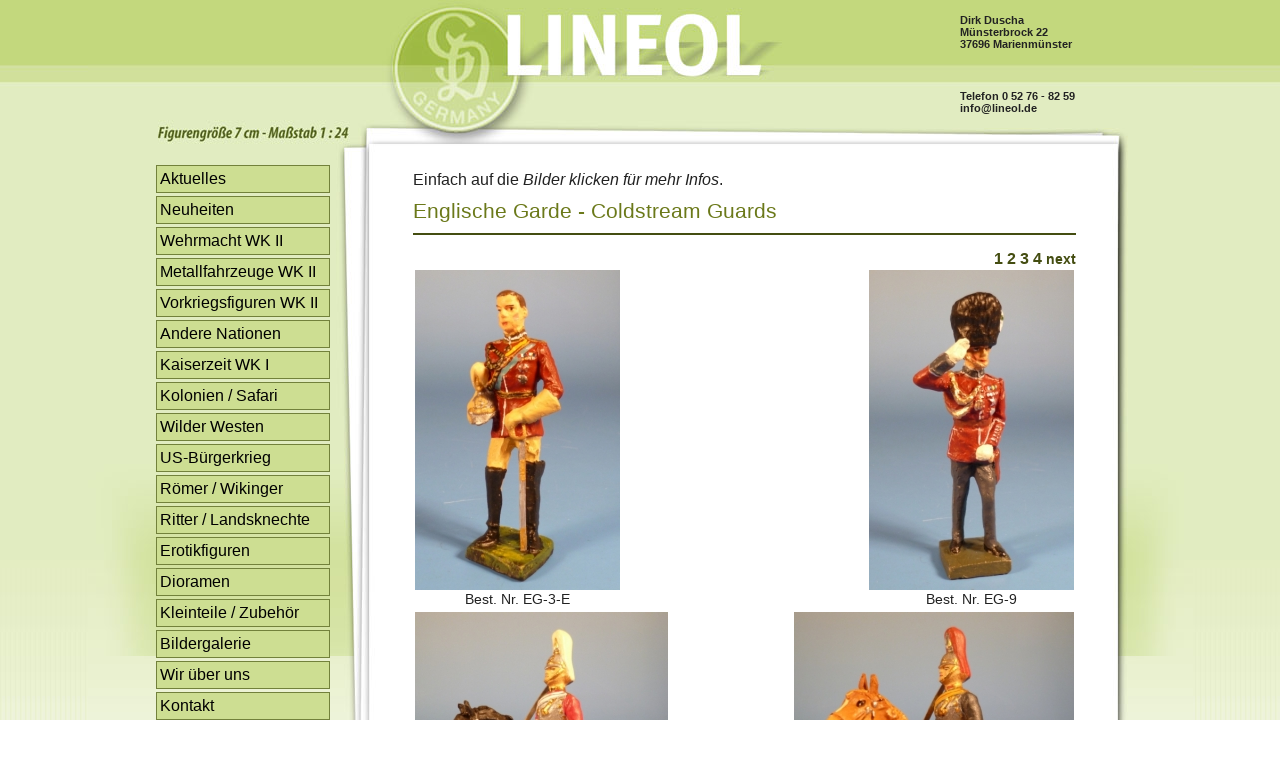

--- FILE ---
content_type: text/html
request_url: https://www.lineol.de/amtool/bg_main.php?mode=preview&kat_select=47&startfrom=1&group_select=5
body_size: 3186
content:

<html>
<head>
<!--<meta http-equiv="Content-Type" content="text/html; charset=utf-8" />-->
<meta http-equiv="Content-Type" content="text/html; charset=iso-8859-1" />
<title>Willkommen bei Lineol Deutschland</title>
<meta name="keywords" content="" />
<meta name="description" content="" />
<meta name="robots" content="index, follow" />
<meta name="language" content="deutsch" />
<meta name="publisher" content="Annen-Media - webdesign & Internet & Werbung" />
<meta name="company" content="Lineol Deutschland" />
<meta name="page-topic" content="Handel" />
<meta name="reply-to" content="info@lineol.de" />
<meta name="distribution" content="global" />
<meta name="revisit-after" content="14 days" />

  <!--
    Eine Website von
    
    Annen-Media.de
    Drucksachen ? Internetseiten / Hosting ? Werbung - Computer
    
    Hubertus H?e.k.
    Bredenweg 29
    33034 Brakel
    
    Telefon: 05272 390360
    E-Mail:   info ( at ) annen-media (dot) de
  -->
  
<script type="text/javascript" src="../menu/js/slide-out-menu-new.js"></script>  
  
<style type="text/css">
<!--
body {
	background-color: #FFF;
	background-image: url(../Bilder/lineol2011_01.jpg);
	background-repeat: repeat-x;
	margin-left: 0px;
	margin-top: 0px;
	margin-right: 0px;
	margin-bottom: 0px;
}
-->
</style>

<link href="../lineol.css" rel="stylesheet" type="text/css" />
<link href="../menu/css/slide-out-menu-new.css" rel="stylesheet" type="text/css" />
</head>
<body class='body' text='#222222' link='#666666' alink='#666666' vlink='#666666' >


<table width="100%" height="100%" border="0" cellspacing="0" cellpadding="0">
  <tr>
    <td align="center" valign="top" >
    <a name="oben"></a>
    <table width="99%" height="100%" border="0" cellspacing="0" cellpadding="0" style="background-position: top; background-repeat: no-repeat; background-image: url(../Bilder/hg.jpg);">
      <tr>
        <td  >
        <table width="970" height="100%" border="0" align="center" cellpadding="0" cellspacing="0">
          <tr>
            <td height="144" valign="top"><table width="975" border="0" cellspacing="0" cellpadding="0">
              <tr>
                <td width="783" height="144" align="right" valign="top">
                <a href="../index.php"><img src="../Bilder/lineol2011_02.jpg" alt="Lineol Deutschland" width="778" height="144" border="0" /></a></td>
                <td valign="top" style="background-repeat: repeat; background-image: url(../Bilder/lineol2011_03.jpg);"><table width="100%" border="0" cellspacing="0" cellpadding="0">
                  <tr>
                    <td width="12%" height="64" class="text">&nbsp;</td>
                    <td width="88%" class="text"><span class="head_text">Dirk Duscha</span><span class="head_text"><br />
                      M&uuml;nsterbrock 22<br />
37696 Marienm&uuml;nster</span></td>
                  </tr>
                  <tr>
                    <td height="26">&nbsp;</td>
                    <td>&nbsp;</td>
                  </tr>
                  <tr>
                    <td class="text">&nbsp;</td>
                    <td class="text"><span class="head_text">Telefon  0 52 76 - 82 59<br />
                      info@lineol.de
                    </span></td>
                  </tr>
                </table></td>
              </tr>
            </table></td>
          </tr>
          <tr>
            <td height="100%"><table width="100%" height="100%" border="0" cellspacing="0" cellpadding="0">
              <tr>
                <td width="212" height="100%" valign="top" ><table width="200" border="0" cellspacing="0" cellpadding="0">
                  <tr>
                    <td>&nbsp;</td>
                  </tr>
                  <tr>
                    <td>
                     <!--- START MENU HTML -->
		<div id="dhtmlgoodies_menu" style="visibility: hidden;">
		<ul>
       	 	<li><a href="aktuelles.php" style="font-weight: normal">Aktuelles</a></li>
			<li><a href="neuheiten.php" style="font-weight: normal">Neuheiten</a></li>
			<li><a href="wehrmacht.php" style="font-weight: normal">Wehrmacht WK II</a></li>
			<li><a href="metallfahrzeuge.php" style="font-weight: normal">Metallfahrzeuge WK II</a></li>
			<li><a href="vorkriegsfiguren.php" style="font-weight: normal">Vorkriegsfiguren WK II</a></li>
			<li><a href="andere_nationen.php" style="font-weight: normal">Andere Nationen</a></li>
            <li><a href="kaiserzeit.php" style="font-weight: normal">Kaiserzeit WK I</a></li>
            <li><a href="kolonien_safari.php" style="font-weight: normal">Kolonien / Safari</a></li>
            <li><a href="wilder_westen.php" style="font-weight: normal">Wilder Westen</a></li>
            <li><a href="us-buergerkrieg.php" style="font-weight: normal">US-B&uuml;rgerkrieg</a></li>
            <li><a href="roemer_wikinger.php" style="font-weight: normal">R&ouml;mer / Wikinger</a></li>
            <li><a href="ritter_landsknechte.php" style="font-weight: normal">Ritter / Landsknechte</a></li>
                        <li><a href="erotik_figuren.php" style="font-weight: normal">Erotikfiguren</a></li>
<li><a href="dioramen.php" style="font-weight: normal">Dioramen</a></li>
<li><a href="kleinteile_zubehoer.php" style="font-weight: normal">Kleinteile / Zubeh&ouml;r</a></li>
            <li><a href="bildergalerie.php" style="font-weight: normal">Bildergalerie</a></li>
            <li><a href="../html/wir.htm" style="font-weight: normal">Wir &uuml;ber uns</a></li>
            <li><a href="../html/kontakt.php" style="font-weight: normal">Kontakt</a></li>
		</ul>
		</div>
		<!-- END MENU HTML-->
                    
                    
                    </td>
                  </tr>
                </table>
                 
                </td>
                <td valign="top" ><table align="center" border="0" cellpadding="5" cellspacing="0" width="100%">
							<tbody>
								<tr>
									<td colspan="3" height="22"></td>
							    </tr>
								<tr>
								  <td>&nbsp;</td>
								  <td valign="top">Einfach auf die <em>Bilder klicken f&uuml;r <em>mehr Infos</em></em>.</td>
								  <td  valign="top">&nbsp;</td>
							  </tr>
								<tr>
									<td width="33"><img src="../Bilder/space.gif" width="32" height="32" /></td>
									<td valign="top">
<!-- lytebox -->
<!--<link rel="stylesheet" href="./lytebox/lytebox.css" type="text/css" media="screen" />-->
<script type="text/javascript" language="javascript" src="./lytebox/lytebox.js"></script>
<link rel="stylesheet" href="./lytebox/lytebox.css" type="text/css" media="screen" />
<!--  iframe 
<link rel="stylesheet" href="./amtool/lytebox/lytebox.css" type="text/css" media="screen" />
-->
<!-- end 20070814 -->

<!-- <LINK href='./style/style.css' rel=stylesheet type=text/css> -->

<script language="JavaScript" src=".//script/all.js" type="text/javascript">
<!--
logo = new Image();
logo.src = "./bg_images/logo.gif";

spacer = new Image(); 
spacer.src = "./bg_images/space.gif";
-->
</script>
	<script language="JavaScript" src=".//script/mouseover.js" type="text/javascript"></script>
	
<!-- end head.tpl -->
<!-- start gal_preview.inc -->
<div id="Layer2" class="Layer2">
	<table width="100%" height="100%" border="0" cellpadding="0" cellspacing="0">
		<tr>
			<td >
				<div class="headline" id="headline">Englische Garde - Coldstream Guards</div>
			</td>
		</tr>
		<tr>
			<td class="text">
				<span class="gal_katimg" id="gal_katimg"></span>
				<span class="gal_kattext" id="gal_kattext"></span>
				</td>
		</tr>
		
		
		<tr>
			<td align="right" valign="top"><div class="sitelinks"><span><a href='#' class='aktive'>1</a> <a href='./bg_main.php?mode=preview&kat_select=47&startfrom=2&group_select=5&orderby='>2</a> <a href='./bg_main.php?mode=preview&kat_select=47&startfrom=3&group_select=5&orderby='>3</a> <a href='./bg_main.php?mode=preview&kat_select=47&startfrom=4&group_select=5&orderby='>4</a> </span><a href='./bg_main.php?mode=preview&kat_select=47&startfrom=2&group_select=5&orderby='><span class='next' id='next'><span>next</span></span></a></div></td>
		</tr>
		<tr>
			<td align="center" >
				<!-- start all_gal_images.tpl -->
<div class="Layer2">
<table width="100%" border="0" cellpadding="2" cellspacing="0">
	<tr>
		<td align="left" valign="top" width="50%"><table border='0' cellpadding='0' cellspacing='0' class='inner_imagetable ' >
<tr>
<td align='center'><a href='http://www.lineol.de/amtool/bg_images/gal_w/1349443653_965.jpg' rel='lytebox[galerie]' title='Best. Nr. EG-3-E' ><img src='./bg_images/gal_w/1349443653_965_k.jpg' alt='Englischer König Eduard VIII' title='Englischer König Eduard VIII' id='1619' ></a>
<div class="text">Best. Nr. EG-3-E</div>
</td>
</tr>
</table>
</td>
		<td align="right" valign="top"><table border='0' cellpadding='0' cellspacing='0' class='inner_imagetable ' >
<tr>
<td align='center'><a href='http://www.lineol.de/amtool/bg_images/gal_w/1349443652_131.jpg' rel='lytebox[galerie]' title='Best. Nr. EG-9' ><img src='./bg_images/gal_w/1349443652_131_k.jpg' alt='Englischer König Georg VI' title='Englischer König Georg VI' id='1618' ></a>
<div class="text">Best. Nr. EG-9</div>
</td>
</tr>
</table>
</td>
	</tr>	
	<tr>
		<td align="left" valign="top" width="50%"><table border='0' cellpadding='0' cellspacing='0' class='inner_imagetable ' >
<tr>
<td align='center'><a href='http://www.lineol.de/amtool/bg_images/gal_w/1349443652_879.jpg' rel='lytebox[galerie]' title='Best. Nr. EG-21-L' ><img src='./bg_images/gal_w/1349443652_879_k.jpg' alt='Life Guard Kürassier mit Degen zu Pferd' title='Life Guard Kürassier mit Degen zu Pferd' id='1617' ></a>
<div class="text">Best. Nr. EG-21-L</div>
</td>
</tr>
</table>
</td>
		<td align="right" valign="top"><table border='0' cellpadding='0' cellspacing='0' class='inner_imagetable ' >
<tr>
<td align='center'><a href='http://www.lineol.de/amtool/bg_images/gal_w/1349443652_570.jpg' rel='lytebox[galerie]' title='Best. Nr. EG-21-H' ><img src='./bg_images/gal_w/1349443652_570_k.jpg' alt='Horse Guard Kürassier mit Degen zu Pferd' title='Horse Guard Kürassier mit Degen zu Pferd' id='1616' ></a>
<div class="text">Best. Nr. EG-21-H</div>
</td>
</tr>
</table>
</td>
	</tr>	
	<tr>
		<td align="left" valign="top" width="50%"><table border='0' cellpadding='0' cellspacing='0' class='inner_imagetable ' >
<tr>
<td align='center'><a href='http://www.lineol.de/amtool/bg_images/gal_w/1349443620_973.jpg' rel='lytebox[galerie]' title='Best. Nr. EG-21-2-L' ><img src='./bg_images/gal_w/1349443620_973_k.jpg' alt='Life Guard Kürassier mit Fahne zu Pferd' title='Life Guard Kürassier mit Fahne zu Pferd' id='1615' ></a>
<div class="text">Best. Nr. EG-21-2-L</div>
</td>
</tr>
</table>
</td>
		<td align="right" valign="top"><table border='0' cellpadding='0' cellspacing='0' class='inner_imagetable ' >
<tr>
<td align='center'><a href='http://www.lineol.de/amtool/bg_images/gal_w/1349443620_392.jpg' rel='lytebox[galerie]' title='Best. Nr. EG-21-2-H' ><img src='./bg_images/gal_w/1349443620_392_k.jpg' alt='Horse Guard Kürassier mit Fahne zu Pferd' title='Horse Guard Kürassier mit Fahne zu Pferd' id='1614' ></a>
<div class="text">Best. Nr. EG-21-2-H</div>
</td>
</tr>
</table>
</td>
	</tr>	
	<tr>
		<td align="left" valign="top" width="50%"><table border='0' cellpadding='0' cellspacing='0' class='inner_imagetable ' >
<tr>
<td align='center'><a href='http://www.lineol.de/amtool/bg_images/gal_w/1349443620_641.jpg' rel='lytebox[galerie]' title='Best. Nr. EG-62-1-L' ><img src='./bg_images/gal_w/1349443620_641_k.jpg' alt='Life Guard Kürassier mit Degen' title='Life Guard Kürassier mit Degen' id='1613' ></a>
<div class="text">Best. Nr. EG-62-1-L</div>
</td>
</tr>
</table>
</td>
		<td align="right" valign="top"><table border='0' cellpadding='0' cellspacing='0' class='inner_imagetable ' >
<tr>
<td align='center'><a href='http://www.lineol.de/amtool/bg_images/gal_w/1349443619_966.jpg' rel='lytebox[galerie]' title='Best. Nr. EG-62-1-H' ><img src='./bg_images/gal_w/1349443619_966_k.jpg' alt='Horse Guard Kürassier mit Degen' title='Horse Guard Kürassier mit Degen' id='1612' ></a>
<div class="text">Best. Nr. EG-62-1-H</div>
</td>
</tr>
</table>
</td>
	</tr>	
	<tr>
		<td align="left" valign="top" width="50%"><table border='0' cellpadding='0' cellspacing='0' class='inner_imagetable ' >
<tr>
<td align='center'><a href='http://www.lineol.de/amtool/bg_images/gal_w/1349443561_367.jpg' rel='lytebox[galerie]' title='Best. Nr. EG-21-N' ><img src='./bg_images/gal_w/1349443561_367_k.jpg' alt='Englische Garde, Offizier zu Pferd' title='Englische Garde, Offizier zu Pferd' id='1611' ></a>
<div class="text">Best. Nr. EG-21-N</div>
</td>
</tr>
</table>
</td>
		<td align="right" valign="top"><table border='0' cellpadding='0' cellspacing='0' class='inner_imagetable ' >
<tr>
<td align='center'><a href='http://www.lineol.de/amtool/bg_images/gal_w/1349443561_767.jpg' rel='lytebox[galerie]' title='Best. Nr. EG-37-N' ><img src='./bg_images/gal_w/1349443561_767_k.jpg' alt='Englische Garde, Offizier mit Degen marschierend ' title='Englische Garde, Offizier mit Degen marschierend ' id='1610' ></a>
<div class="text">Best. Nr. EG-37-N</div>
</td>
</tr>
</table>
</td>
	</tr>	
</table>
</div>
<!-- end all_gal_images.tpl -->
			</td>
		</tr>
		<tr>
			<td align="right" valign="top"><div class="sitelinks"><span><a href='#' class='aktive'>1</a> <a href='./bg_main.php?mode=preview&kat_select=47&startfrom=2&group_select=5&orderby='>2</a> <a href='./bg_main.php?mode=preview&kat_select=47&startfrom=3&group_select=5&orderby='>3</a> <a href='./bg_main.php?mode=preview&kat_select=47&startfrom=4&group_select=5&orderby='>4</a> </span><a href='./bg_main.php?mode=preview&kat_select=47&startfrom=2&group_select=5&orderby='><span class='next' id='next'><span>next</span></span></a></div></td>
		</tr>
		<tr>
			<td align="center" height="20"><a href='bg_main.php?mode=gal_kat_nav&&group_select=5' class='sublink'>&Uuml;bersicht</a>&nbsp;</td>
		</tr>
	</table>
</div>


<!-- end gal_preview.inc -->
<!-- start footer.tpl -->
<!--
<table width="100%" height="100%" border="0" cellpadding="2" cellspacing="0">
	<tr>
		<td width="113" height="30">&nbsp;</td>
		<td valign="bottom">
			<p><A href="javascript:history.back()">zur&uuml;ck</A>&nbsp;|&nbsp;<A href="#oben">oben</A>&nbsp;|&nbsp;<A href="mailto:info@haus-gartenservice.de?subject=mail von der Haus-Gartenhilfe.de Webseite" target="_blank">e-mail</A>&nbsp;|&nbsp;<A href="http://www.lineol.de" target="_parent">home</A>&nbsp;|&nbsp;<A href="javascript:window.print()">druck</A></p>
		</td>
	</tr>
</table>-->
			
		<!-- WICHTIG 
Diese Ausgabe MUSS ausserhalb von scrollbaren (overlay) bereichen liegen --><span class='overtextspan' id="div_1619" style="position:absolute;top:-400px;left:-700px;z-index:99;">
<table border='0'  cellspacing='0' cellpadding='0' class='overtext' >
<tr>
	<td>
Englischer König Eduard VIII
	</td>
</tr>
</table>
</span>
<span class='overtextspan' id="div_1618" style="position:absolute;top:-400px;left:-700px;z-index:99;">
<table border='0'  cellspacing='0' cellpadding='0' class='overtext' >
<tr>
	<td>
Englischer König Georg VI
	</td>
</tr>
</table>
</span>
<span class='overtextspan' id="div_1617" style="position:absolute;top:-400px;left:-700px;z-index:99;">
<table border='0'  cellspacing='0' cellpadding='0' class='overtext' >
<tr>
	<td>
Life Guard Kürassier mit Degen zu Pferd
	</td>
</tr>
</table>
</span>
<span class='overtextspan' id="div_1616" style="position:absolute;top:-400px;left:-700px;z-index:99;">
<table border='0'  cellspacing='0' cellpadding='0' class='overtext' >
<tr>
	<td>
Horse Guard Kürassier mit Degen zu Pferd
	</td>
</tr>
</table>
</span>
<span class='overtextspan' id="div_1615" style="position:absolute;top:-400px;left:-700px;z-index:99;">
<table border='0'  cellspacing='0' cellpadding='0' class='overtext' >
<tr>
	<td>
Life Guard Kürassier mit Fahne zu Pferd
	</td>
</tr>
</table>
</span>
<span class='overtextspan' id="div_1614" style="position:absolute;top:-400px;left:-700px;z-index:99;">
<table border='0'  cellspacing='0' cellpadding='0' class='overtext' >
<tr>
	<td>
Horse Guard Kürassier mit Fahne zu Pferd
	</td>
</tr>
</table>
</span>
<span class='overtextspan' id="div_1613" style="position:absolute;top:-400px;left:-700px;z-index:99;">
<table border='0'  cellspacing='0' cellpadding='0' class='overtext' >
<tr>
	<td>
Life Guard Kürassier mit Degen
	</td>
</tr>
</table>
</span>
<span class='overtextspan' id="div_1612" style="position:absolute;top:-400px;left:-700px;z-index:99;">
<table border='0'  cellspacing='0' cellpadding='0' class='overtext' >
<tr>
	<td>
Horse Guard Kürassier mit Degen
	</td>
</tr>
</table>
</span>
<span class='overtextspan' id="div_1611" style="position:absolute;top:-400px;left:-700px;z-index:99;">
<table border='0'  cellspacing='0' cellpadding='0' class='overtext' >
<tr>
	<td>
Englische Garde, Offizier zu Pferd
	</td>
</tr>
</table>
</span>
<span class='overtextspan' id="div_1610" style="position:absolute;top:-400px;left:-700px;z-index:99;">
<table border='0'  cellspacing='0' cellpadding='0' class='overtext' >
<tr>
	<td>
Englische Garde, Offizier mit Degen marschierend 
	</td>
</tr>
</table>
</span>
<!-- WICHTIG 
Diese Ausgabe MUSS ausserhalb von scrollbaren (overlay) bereichen liegen -->
		
</body>
</html>
<!-- end footer.tpl --></td>
									<td  valign="top" width="37"><img src="../Bilder/space.gif" width="32" height="32" /></td>
							    </tr>
								<tr>
									<td  height="20"></td>
									<td height="20"  valign="top"></td>
									<td  valign="top" height="20"></td>
							    </tr>
						    </tbody>
						  </table>
					  </td>
              </tr>
            </table></td>
          </tr>
          <tr>
            <td valign="bottom"><table width="100%" border="0" cellspacing="0" cellpadding="0">
              <tr>
                <td width="100%" height="50" valign="top" style="background-repeat: no-repeat; background-image: url(../Bilder/footer.png);"><table width="100%" border="0" cellspacing="0" cellpadding="0">
                  <tr>
                    <td width="22%"><table width="100%" border="0" cellspacing="0" cellpadding="0">
                      <tr>
                        <td width="15%">&nbsp;</td>
                        <td width="85%" height="10"><a href="http://www.annen-media.de" target="_blank" class="sublink_am" style="font-weight: normal">&copy; annen-media.de</a></td>
                        </tr>
                      </table></td>
                    <td width="78%"><table width="593" cellpadding="0" cellspacing="0">
                      <TR>
                        <TD width="70" vAlign="top"></TD>
                        </TR>
                      <TR>
                        <TD height="10">&nbsp;</TD>
                        <TD><div align="left"><A href="javascript:history.back()" class="sublink" style="font-weight: normal">zur&uuml;ck</A>&nbsp;|&nbsp;<A href="#oben" class="sublink" style="font-weight: normal">oben</A>&nbsp;|&nbsp;<A href="../html/impressum.htm" class="sublink" style="font-weight: normal">impressum</A>&nbsp;|&nbsp;<A href="../html/datenschutz.htm" class="sublink" style="font-weight: normal">datenschutz</A>&nbsp;|&nbsp;<A href="../index.php" class="sublink" style="font-weight: normal">home</A>&nbsp;|&nbsp;</div></TD>
                        </TR>
                      </table></td>
                    </tr>
                  </table></td>
              </tr>
            </table></td>
          </tr>
        </table></td>
      </tr>
    </table></td>
  </tr>
</table>
</body>
</html>


--- FILE ---
content_type: text/css
request_url: https://www.lineol.de/lineol.css
body_size: 339
content:
body
 {overflow:-moz-scrollbars-vertical;}

a:focus { -moz-outline: none; }

.text, a span {
	font-family: "Trebuchet MS", Arial, Helvetica, sans-serif;
	font-size: 14px;
	line-height: 18px;
}
.head_text {
	font-family: Verdana, Arial, Helvetica, sans-serif;
	font-size: 11px;
	line-height: normal;
	font-weight: bold;
}
.ueberschrift {
	font-family: Verdana, Arial, Helvetica, sans-serif;
	font-size: 14px;
	font-weight: bold;
}
a.sublink:link {
	font-family: "Lucida Sans Unicode", "Lucida Grande", sans-serif;
	font-size: 12px;
	color: #000000;
	text-decoration: none;
}
a.sublink:visited {
	font-family: "Lucida Sans Unicode", "Lucida Grande", sans-serif;
	font-size: 12px;
	color: #000000;
	text-decoration: none;
}
a.sublink:hover {
	font-family: "Lucida Sans Unicode", "Lucida Grande", sans-serif;
	font-size: 12px;
	color: #000000;
	text-decoration: none;
}
a.sublink:active {
	font-family: "Lucida Sans Unicode", "Lucida Grande", sans-serif;
	font-size: 12px;
	color: #000000;
	text-decoration: none;
}
a {
	font-family: "Trebuchet MS", Arial, Helvetica, sans-serif;
	font-size: 16px;
	color: #444D11;
	font-weight: bold;
}
a:link {
	text-decoration: none;
	font-weight: bold;
}
a:visited {
	text-decoration: none;
	color: #CD4743;
}
a:hover {
	text-decoration: none;
	color: #000;
}
a:active {
	text-decoration: none;
	color: #444D11;
	text-align: left;
}
a.sublink_am:link {
	font-family: "Lucida Sans Unicode", "Lucida Grande", sans-serif;
	font-size: 9px;
	color: #000;
	text-decoration: none;
}
a.sublink_am:visited {
	font-family: "Lucida Sans Unicode", "Lucida Grande", sans-serif;
	font-size: 9px;
	color: #000;
	text-decoration: none;
}
a.sublink_am:hover {
	font-family: "Lucida Sans Unicode", "Lucida Grande", sans-serif;
	font-size: 9px;
	color: #900;
	text-decoration: none;
}
a.sublink_am:active {
	font-family: "Lucida Sans Unicode", "Lucida Grande", sans-serif;
	font-size: 9px;
	color: #000;
	text-decoration: none;
	text-align: center;
}
a.sublink_navi:link {
	font-family: "Trebuchet MS", Arial, Helvetica, sans-serif;
	font-size: 16px;
	color: #FFF;
	text-decoration: none;
}
a.sublink_navi:visited {
	font-family: "Trebuchet MS", Arial, Helvetica, sans-serif;
	font-size: 16px;
	color: #FFF;
	text-decoration: none;
}
a.sublink_navi:hover {
	font-family: "Trebuchet MS", Arial, Helvetica, sans-serif;
	font-size: 16px;
	color: #F00;
	text-decoration: none;
}
a.sublink_navi:active {
	font-family: "Trebuchet MS", Arial, Helvetica, sans-serif;
	font-size: 16px;
	color: #900;
	text-decoration: none;
	text-align: center;
}

.titel, .headline {
	font-family: "Trebuchet MS", Arial, Helvetica, sans-serif;
	font-size: 21px;
	color: #6B791A;
}
.titel2 {
	font-family: "Trebuchet MS", Arial, Helvetica, sans-serif;
	font-size: 19px;
	color: #6B791A;
}

a.sublink_seitenzahl:link {
	font-family: "Trebuchet MS", Arial, Helvetica, sans-serif;
	font-size: 15px;
	color: #6B791A;
	letter-spacing: 2px;
}
a.sublink_seitenzahl:visited {
	font-family: "Trebuchet MS", Arial, Helvetica, sans-serif;
	font-size: 15px;
	color: #000000;
	letter-spacing: 2px;
}
a.sublink_seitenzahl:hover {
	font-family: "Trebuchet MS", Arial, Helvetica, sans-serif;
	font-size: 15px;
	color: #900;
	text-decoration: none;
	letter-spacing: 2px;
}
a.sublink_seitenzahl:active {
	font-family: "Trebuchet MS", Arial, Helvetica, sans-serif;
	font-size: 15px;
	color: #0C0;
	text-decoration: none;
	letter-spacing: 2px;
}


/* amtool */
.headline{
	border-bottom:2px solid #444D11;
	padding-bottom:10px;
	margin-bottom:15px;	
}
.subheadline{
	padding:10 0 10 0;
}

#Layer3{
padding-bottom:10px;
/*border-bottom:2px solid #444D11;*/
}
#Layer2{
	padding-bottom:10px;
	border-bottom:2px solid #444D11;
}

--- FILE ---
content_type: text/css
request_url: https://www.lineol.de/menu/css/slide-out-menu-new.css
body_size: 568
content:
body{
	font-size:0.8em;
	text-align:center;	
	font-family: Trebuchet MS, Lucida Sans Unicode, Arial, sans-serif;	
}
.ad{
	clear:both;
	text-align:center;
	padding:5px;
}

/* END DEMO CSS */
#dhtmlgoodies_menu{
	font-family:Trebuchet MS, Lucida Sans Unicode, Arial, sans-serif;	/* Font for main menu items */
	width:180px;	/* Width of main menu */
}
#dhtmlgoodies_menu	li{	/* Main menu <li> */
	list-style-type:none;	/* No bullets */
	margin:0px;	/* No margin - needed for Opera */
}
#dhtmlgoodies_menu ul{
	margin:0px;	/* No <ul> air */
	padding:0px;	/* No <ul> air */
}
#dhtmlgoodies_menu ul li ul{	/* Styling for those who doesn't have javascript enabled */
	padding-left:10px;
}
#dhtmlgoodies_menu	li a{	/* Main menu links */
	text-decoration:none;	/* No underline */
	color:#000;	/* Black text color */
	height:20px;	/* 20 pixel height */
	line-height:20px;	/* 20 pixel height */
	vertical-align:middle;	/* Align text in the middle */
	border:1px solid #72813b;	/* Light blue background color */
	margin:3px;	/* A little bit of air */
	padding:3px;	/* Air between border and text inside */
	display:block;
	background-color: cdde92;
}
#dhtmlgoodies_menu	li a:hover,#dhtmlgoodies_menu .activeMainMenuItem{
	color:#FFF;
	background-color:#72813b;
	font-size: 16px;
}
.dhtmlgoodies_subMenu{
	visibility:hidden;
	position:absolute;
	overflow:hidden;
	border:2px solid #abaaa0;
	background-color:#FAFAFA;
	font-family:"Trebuchet MS", "Lucida Sans Unicode", Arial, sans-serif;
	;
	text-align:left;
	
}
.dhtmlgoodies_subMenu ul{
	margin:0px;
	padding:0px;
}
.dhtmlgoodies_subMenu ul li{
	list-style-type:none;
	margin:0px;
	padding:2px;	/* 1px of air between submenu border and sub menu item - (the "white" space you see on mouse over )*/
}
.dhtmlgoodies_subMenu ul li a{	/* Sub menu items */
	white-space:nowrap;	/* No line break */
	text-decoration:none;	/* No underline */
	color:#000;	/* Black text color */
	height:16px;	/* 16 pixels height */
	line-height:16px;	/* 16 pixels height */
	padding:2px;	/* 1px of "air" inside */
	display:block;	/* Display as block - you shouldn't change this */
}
.dhtmlgoodies_subMenu ul li a:hover{	/* Sub menu items - mouse over effects */
	color:#FFF;	/* White text */
	background-color:#273e5a;	/* Blue background */
}


--- FILE ---
content_type: application/javascript
request_url: https://www.lineol.de/amtool//script/all.js
body_size: 2529
content:
function popup(Adresse,sizex,sizey) {
  //Fenster1.close();
  POPUP = window.open(Adresse, "Zweitfenster", "width="+sizex+",height="+sizey+",left=10,top=10");
  POPUP.focus();
  //alert(sizex+" "+sizey);
}

function MM_openBrWindow(theURL,winName,features) { //v2.0
  window.open(theURL,winName,features);
}

/*
formulare 
onsubmit="return validateSubmit()"
onclick="return validateSubmit('');"
*/
function validateSubmit(meldung){
	if(!meldung){
		meldung="Wollen Sie diese Aktion wirklich durchführen ?";
	}
	//check = confirm("Wollen Sie diese Aktion wirklich durchführen ?");
	check = confirm(meldung);
	if (!check){
       return false;
   }
}

/*
link
onclick='checkAktion(this.href); return false;'
*/
function checkAktion(nextadress,meldung){
	if(!meldung){
		meldung="Wollen Sie diese Aktion wirklich durchführen ?";
	}
	check = confirm(meldung);
	if (!check){
       return false;
   }else{
   		window.location.href = nextadress;
   		return true;
   }
}

function unset(targetid){
	var vartarget=document.getElementById(targetid);
	vartarget.value="";	
}

function setvalue(newvalue,ename)
{
	var vartarget=opener.document.getElementById(ename);
	vartarget.value=newvalue;
	this.window.close();
}

function closeWindow(){
	 top.close();
}

function hinweis (text) {
  alert(text);
}

function newaddr (ziel) {
  window.location.href = ziel;
}

function countDigits2(field,labelname,flen){
	/*
	/**
    * @copyright   2008 Annen Media
    * @link        http://www.annen-media.de
    * Beschreibung ....
    *
	beschriftung eines feldes mit den verbleibenden zeichen eines eingabefeldes (area/input)
	/ Label zur ausgabe /
	sinvolle style angaben
	background-color: inherit;border:0px solid #FFFFFF;text-align:right;
	<input name="t1counter" value="" id="t1counter" size="3" class="label" readonly="readonly" style="visibility:hidden;display:none;">
	<input name="feld" id="t1line" type="text" value="" size="25" maxlength="100" onkeyup="countDigits2(this,'t1counter');closeElement('allpreview');" onclick="countDigits2(this,'t1counter');" />
	/ unterschied Textfeld fehlt die eigenschaft maxlength und muss daher übergeben werden /
	<textarea name='feld' id="text_1" class='area' cols='50' rows='3' onkeyup="countDigits2(this,'t1counter',255);" onclick="countDigits2(this,'t1counter',255);" ></textarea>
	*/
	
//	alert(areaname.getElementById());
	if(!document.getElementById(labelname))
	{
		return null;	
	}
	if(!field)
	{
		return null;	
	}
	
	var texttarget=field;
	//var test=field.value;	
	var counttarget=document.getElementById(labelname);
	var maxDigits = field.maxLength;   //maximale Zeichenanzahl
	// textarea´s brauchen die angabe gesondert
	if(!maxDigits||maxDigits==0){maxDigits=flen;}
	if(!maxDigits){return null;}
	var areaString = texttarget.value;	
	var currLength = areaString.length + 1;
	var restLength = maxDigits - currLength +1;
	if(!restLength)
	{
		counttarget.style.visibility="hidden";
		counttarget.style.display="none";
		return null;
	}
	else
	{
		counttarget.style.visibility="visible";
		counttarget.style.display="inline";		
	}
	
	if ( restLength <  0) {
		restLength = 0;
	}
	var countervalue =  restLength;//"Zeichen : "+
	counttarget.value =  countervalue;
	var fieldlength=counttarget.size;
	if(fieldlength<countervalue.length){
		counttarget.size =  countervalue.length;
	}
	//alert(fieldlength);
	
	if (areaString.length  > maxDigits-1) {
		//die folgende Zeile entfernt alle Zeichen die  > maxDigits sind
		texttarget.value =texttarget.value.substring(0,maxDigits);
	}
}	

/*
alle checkboxen markieren 
<input name="checker2" onclick="selectAll(this.name,'visicheck[]');" type="checkbox">
<input type="checkbox" name="visicheck[]" value="243" >
<input type="checkbox" name="visicheck[]" value="244" >
<input type="checkbox" name="visicheck[]" value="245" >
*/
function selectAll(boxname,field)
{
	if(boxname==null)
	{
		var boxname="checker";	
	}
	var loop;	
	var field=document.getElementsByName(field);
	for (loop = 0; loop < field.length; loop++)
	{
		if(document.getElementsByName(boxname)[0])
		{
			field[loop].checked = document.getElementsByName(boxname)[0].checked;
		}
		
	}
}



/* snip ajax fuer siteparser */ 
function rewriteContent(newurl,targetid,formid)	
	{	
		/* site parser MUSS im pfad des aufrufendem script vorhanden sein gesetzet werden */	
		/* onSubmit="rewriteContent(this.action,'am_main_content',this.id);" .. fuer formulare */
		/* onclick="rewriteContent(this.href,'am_main_content');return false;"; ... fuer links */
		if(!window.document.getElementById(targetid)){alert("ziel "+targetid+" nicht gefunden");return false;}
		myvars=formToArray(formid);
		window.document.getElementById(targetid).innerHTML=ReadFile('site_parser.php?url='+encodeURI(newurl),myvars);//+"#top"
		init();/* fancybox neu initialisieren */
//		this.location.href = '#main_content';/* anker anspringen */
		window.location.href = '#am_main_content';/* anker anspringen */
		
		/* hier muss fuer den ie die linkverfolgung deaktiviert werden ... */
//		stop();
		return false;
//		myvars="test=34&xxx=23"
//		window.document.getElementById('main_content').innerHTML=ReadFile('site_parser.php?url='+encodeURI(newurl),myvars);
	}

/* ajax filereader */
function ReadFile(fileUrl, myvars) {
//	alert(myvars);
    var req;
    var fileContent;
    // branch for IE/Windows ActiveX version
    if (window.ActiveXObject) {
        req = new ActiveXObject("Microsoft.XMLHTTP");
        req.open("POST", fileUrl, false);
        req.setRequestHeader('Content-Type', 'application/x-www-form-urlencoded');
        req.onreadystatechange=function() {
                                    if (req.readyState == 4) {
                                        fileContent = req.responseText;
                                    }
                                }
        req.send(myvars?myvars:null);
    // branch for native XMLHttpRequest object
    } else if (window.XMLHttpRequest) {
        req = new XMLHttpRequest();
        req.open("POST", fileUrl, false);
        req.setRequestHeader('Content-Type', 'application/x-www-form-urlencoded');
        req.send(myvars?myvars:null);
        fileContent = req.responseText;
    }
   
    return fileContent;
}// FileRead End



/* alle formulardaten fuer ajax versendung aufbereiten req.send....*/
function formToArray(formid){
	 		vars ="";
		  var myFormArray = new Array();
		  a=new Array();
//		  myforms=new Array();
//			fid=document.forms[i].id;
			if(!document.getElementById(formid)){return null;}
			tf=document.getElementById(formid);
//		  j = document.forms[0].length; 
		  j = tf.length; 
		 
		  for (i=0; i<j; i++){		  	
//		     elem=document.forms[0].elements[i];
		     elem=tf.elements[i];
		     eType = elem.type;
		     eValue = elem.value;
		     eName = elem.name;
		     if(elem.length)
			{				
				for (x=0; x<elem.length; x++)
				{					
					if(elem[x].selected)//||elem[x].checked
					{
						a.push({name: eName, value: elem[x].value});
						myFormArray.push({value:escape(eName+"="+elem[x].value)});
					}			
				}
			}
			else
			{
				if(elem.type=='checkbox'||elem.type=='radio')
				{
					//alert(elem.type+" "+elem.checked);
					if(elem.checked)
					{
						a.push({name: eName, value: eValue});
						myFormArray.push({value:escape(eName+"="+elem.value)});
					}					
				}				
				else
				{
					a.push({name: eName, value: eValue});
					myFormArray.push({value:escape(eName+"="+elem.value)});
				}				
			} 			
//			alert(document.forms[0].id);  
		  }	 
		  
		  for (v=0;v<myFormArray.length; v++){
		  		vars+="&"+myFormArray[v].value;
		  	}
		  	vars=unescape(vars);	
			return vars.length?vars:null;
		}
/* snap ajax fuer siteparser */


//Einstellungen fuer Disabled Link
var DisabledLinkHref = 'javascript:void(0)';
var DisabledLinkTarget = '';

var LinkArray = new Array();
var TargetArray = new Array();
function DisableLinks()
{
 for(i=0;i<document.links.length;i++)
 {
  a = document.links[i].href;
  b = document.links[i].target;
  LinkArray[i] = a;
  TargetArray[i] = b;
  document.links[i].href = DisabledLinkHref;
  document.links[i].target = DisabledLinkTarget;
 }
} 

function EnableLinks()
{
 for(i=0;i<LinkArray.length;i++)
 {
  document.links[i].href = LinkArray[i];
  document.links[i].target = TargetArray[i];
 }
} 

--- FILE ---
content_type: application/javascript
request_url: https://www.lineol.de/amtool//script/mouseover.js
body_size: 3681
content:
/*##################################################################
Mouseover v 2.1
Mouseover mit einfachem text

//	<script language="JavaScript" type="text/javascript" src='./amtool/script/mouseover.js'>
//	<!--
//
//	//-->
//	</script>

* onmouseover=\"showTextMouseOver('mytext');\"  onmouseout=\"hideTextMouseOver();\" onmousemove=\"setTextPosition();\"
* formatierbar ueber class container oder mouseover

oder beliebigem inhalt

* onmouseover="showMouseOver('span_xy');" onmouseout="hideMouseOver('span_xy')" onmousemove="setPosition('span_xy')"
* <span class='overtextspan' id="span_xy" style="position:absolute;top:-400px;left:-700px;z-index:99;min-width:50px;max-width:200px;"></span>

/*##################################################################
## CHANGELOG
##################################################################*/
/*
2008_06_11 [ 11:00:38 ]
leere id´s ohne element führten im IE zu einer Fehlermeldung
*/

/*##################################################################
## globals
##################################################################*/
var poppos="ro";
var dim=0;
// Detect if the browser is IE or not.
// If it is not IE, we assume that the browser is NS.
var IE = document.all?true:false
// If NS -- that is, !IE -- then set up for mouse capture
if (!IE){document.captureEvents(Event.MOUSEMOVE)};
// Set-up to use getMouseXY function onMouseMove
document.onmousemove = getMouseXY;
//	alternative
//	document.onmousemove = getCoordinate;

// Temporary variables to hold mouse x-y pos.s
var tempX = 0;
var tempY = 0;
var lasttempX = 0;
var lasttempY = 0;

var mousexdir="";
var mouseydir="";

// jeweils die aktuellen ecken des elements
var positions=new Array();
positions["x1"]=0;
positions["x2"]=0;
positions["y1"]=0;
positions["y2"]=0;

var dim=new Array();
dim["wwidth"]=0;
dim["wheight"]=0;
// fuer mousecapture
var mosX = 0;
var mosY = 0;

/*##################################################################
## 
##################################################################*/
function getWindowDim()
{
	if (IE)
	{
		// ie nicht standartconform
		dim["wwidth"]=document.body.clientWidth;
		dim["wheight"]=document.body.clientHeight;
		// ie standartconform
		if(dim["wwidth"]<1&&dim["wheight"])
		{
			dim["wwidth"]=document.documentElement.clientWidth;
			dim["wheight"]=document.documentElement.clientHeight;
		}
	}
	else
	{
		// andere browser
		dim["wwidth"]=window.innerWidth;
		dim["wheight"]=window.innerHeight;
	}
	return dim;
}

/*##################################################################
##	Main function to retrieve mouse x-y pos.s
##	funktionierte nicht wenn scrollbarer innenbereich
##################################################################*/
function getMouseXY(e)
{
	if(lasttempX!=tempX){lasttempX=tempX;}
	if(lasttempY!=tempY){lasttempY=tempY;}
	if (IE)
	{
		// grab the x-y pos.s if browser is IE
		tempX = event.clientX + window.document.body.scrollLeft;
		tempY = event.clientY + window.document.body.scrollTop;
	}
	else
	{
		// grab the x-y pos.s if browser is NS
		tempX = e.pageX;
		tempY = e.pageY;
	}
	// catch possible negative values in NS4
	if (tempX < 0)
	{
		tempX = 0;
	}
	if (tempY < 0)
	{
		tempY = 0;
	}
	return true
}

/*##################################################################
## mouseposition anhand von mouseevents
##################################################################*/
// diese funktion geht auch
//<!-- start testausgabe -->
//<div id="dx">xxx</div>
//<div id="jumper" style="width:30;height:40;background-color:#DE3030;z-index:10;position:absolute"></div>
//<!-- end testausgabe -->
function getCoordinate(event)
{
	if (!event)
	event = window.event;
	mosX = event.clientX + document.body.scrollLeft ;
	mosY = event.clientY + document.body.scrollTop;
	// http://www.xploredotnet.blogspot.com/2007/07/get-mouse-position-using-javascript.html
	//clientX Property Sets or retrieves the x-coordinate of the mouse
	//pointer's position relative to the client area of the window,
	//excluding window decorations and scroll bars
	//scrollLeft Property Sets or retrieves the distance between the
	//left edge of the object and the leftmost portion of the content
	//currently visible in the window.
	document.title = "(X Co-Ordinate » "+ mosX +") ( "+"Y Co-ordinate » " +mosY+")";
	document.getElementById('dx').innerHTML = "Mouse X  » "+mosX+"<br>"+"Mouse Y  » "+mosY;
	setJumper();
	return true;
}

/*##################################################################
## testausgabe
##################################################################*/
function setJumper()
{
	if (document.getElementById)
	{
		document.getElementById("jumper").style.left  = mosX + "px";
		document.getElementById("jumper").style.top = mosY + "px";
	}
	else if (document.all)
	{
		document.all.jumper.style.left = mosX;
		document.all.jumper.style.top = mosY;
	}
}


/*##################################################################
## 
##################################################################*/
function toggle(list,pos)
{
	if(!pos)
	{
		poppos="lo";
	}
	else
	{
		poppos=pos;
	}
	var listElementStyle=document.getElementById(list).style;
	setPosition(list);
	if (listElementStyle.visibility=="visible")
	{
		listElementStyle.visibility="hidden";
	}
	else
	{
		listElementStyle.visibility="visible";
		aktiv = window.setTimeout("hideMouseOver(\""+list+"\")", 8000);
	}
}

/*##################################################################
## 
##################################################################*/
function showMouseOver(list,pos)
{
	if(!document.getElementById(list))
	{
		return null;
	}	
	if(!pos)
	{
		poppos="ro";
	}
	else
	{
		poppos=pos;
	}
		var listElementStyle=document.getElementById(list).style;
		setPosition(list);
		listElementStyle.visibility="visible";
		aktiv = window.setTimeout("hideMouseOver(\""+list+"\")", 8000);
}

/*##################################################################
## 
##################################################################*/
function hideMouseOver(list)
{
	if(!document.getElementById(list))
	{
		return null;
	}	
	var listElementStyle=document.getElementById(list).style;
	document.getElementById(list).style.top="-900px";
	document.getElementById(list).style.left="-900px";
	listElementStyle.visibility="hidden";
	window.clearTimeout(aktiv);
}

/*##################################################################
## 
##################################################################*/
function setPosition(list)
{
	if(!document.getElementById(list))
	{
		return null;
	}	
	var testtop=0;
	var listElementHight=document.getElementById(list).offsetHeight;
	var listElementWidth=document.getElementById(list).offsetWidth;
	var mousex=tempX;
	var mousey=tempY;
//	grundpositionen der box auf mouse 0 0
//	positions["x1"]=mousex; positions["y1"]=mousey;
//	grundpositionen der box lo
	positions["x1"]=mousex-listElementWidth;
	positions["y1"]=mousey-listElementHight;
	positions["x2"]=mousex;
	positions["y2"]=mousey;
	poppos=elementInsideCheck(positions);

	switch (poppos) 
	{
		case "lo":
		// default
		positions["x1"]=mousex-5-listElementWidth;
		positions["y1"]=mousey-listElementHight;
		break;

		case "ru":
		positions["x1"]=mousex+5;
		positions["y1"]=mousey;
		break;

		case "lu":
		positions["x1"]=mousex-5-listElementWidth;
		positions["y1"]=mousey;
		break;

		case "ro":
		positions["x1"]=mousex+5;
		positions["y1"]=mousey-listElementHight;
		break;

		/*
		default:

		break;
		*/
	}
//	setze rechte untere ecke
	positions["x2"]=positions["x1"]+listElementWidth;
	positions["y2"]=positions["y1"]+listElementHight;
	document.getElementById(list).style.left=positions["x1"]+"px";
	document.getElementById(list).style.top=positions["y1"]+"px";
}

/*##################################################################
## 
##################################################################*/
function showTextMouseOver(mytext,pos)
{
	if(mytext!='')
	{
		//alert(document.getElementsById(this));
		//referenzierungDeinesObjekts.title='neuer Titel-Text';
		// alt bzw title => unset
		// <a href="javascript:alert(document.Anna.border)">
		// document.getElementById("container").setAttribute("alt", "TEXT");
		//document.getElementsByTagName("h1")[0].setAttributeNode(Ausrichtung);
		mytext = nl2br_12(mytext);
		mytext = mytext.replace(/<br \/>/g, '\n\r');
		document.getElementById("container").firstChild.nodeValue=mytext;
		showMouseOver('mouseover',pos);
	}
}

/*##################################################################
## 
##################################################################*/
function setTextPosition()
{
	setPosition('mouseover');
}

/*##################################################################
## 
##################################################################*/
function hideTextMouseOver()
{
	hideMouseOver('mouseover');
}

/*##################################################################
## 
##################################################################*/
function getScrollPos()
{
	var spx,spy;
	scrollpos=new Array();
	if (self.pageYOffset) // all except Explorer
	{
		scrollpos["x"] = self.pageXOffset;
		scrollpos["y"] = self.pageYOffset;

	}
	else if (document.documentElement && document.documentElement.scrollTop)
	{
		// Explorer 6 Strict
		scrollpos["x"] = document.documentElement.scrollLeft;
		scrollpos["y"] = document.documentElement.scrollTop;
	}
	else if (document.body)
	{
		// all other Explorers
		scrollpos["x"] = document.body.scrollLeft;
		scrollpos["y"] = document.body.scrollTop;
	}
	return scrollpos;
}

/*##################################################################
## 
##################################################################*/
function writeBox()
{
	document.writeln("<style type='text/css'>");
	document.writeln("<!--");
	document.writeln("#mouseover {");
//	die css datei eignet sich besser fuer diese formatierungen
//	document.writeln("/* Gestaltung */");
//	document.writeln("font-family: Arial, Helvetica, sans-serif;");
//	document.writeln("width:150px;");
	document.writeln("position:absolute;");
	document.writeln("top:-400px;");
	document.writeln("left:-700px;");
	document.writeln("visibility:hidden;");
	document.writeln("z-index:10000;");
	document.writeln("}");
// 	die css datei eignet sich eigentlich besser fuer diese formatierungen
	document.writeln("#container {");
	document.writeln("font-family: Arial, Helvetica, sans-serif;");
	document.writeln("font-size: 11px;");
	document.writeln("color: #252525;");
	document.writeln("font-weight: bold;");
	document.writeln("z-index:10001;");
	/*
	document.writeln("min-width:50px;");
	document.writeln("max-width:200px;");
	document.writeln("[if IE]");
	document.writeln("	width:150px;");
	document.writeln("[endif]");
	*/
	document.writeln("padding:4px;");
	document.writeln("border : 1px solid #666666;");
	document.writeln("background-color:#FFFF80;");
	document.writeln("}");
	document.writeln("-->");
	document.writeln("</style>");
	document.writeln("	");
	document.writeln("<div id='mouseover' class='mouseover'>");
	document.writeln("	<pre id='container' class='container' style='white-space:pre;'>Mouseovertext</pre>");
//	document.writeln("	<span id='container' class='container' >Mouseovertext</span>");
	document.writeln("</div>");
//	document.writeln("<table width='50' height='100'><tr><td>");
//	document.writeln("</td></tr></table>");

}	

writeBox();

/*##################################################################
## hilfsfunktionen
##################################################################*/
function elementInsideCheck(boxinfo)
{
	// position wird neu bestimmt falls links oder oben nicht genug platz
	var xdir="l";
	var ydir="o";
	if(boxinfo["x1"]<1)
	{
		xdir="r";
	}
	if(boxinfo["y1"]<1)
	{
		ydir="u";
	}
	var newdir = xdir+ydir;
	return newdir;
}

// javascript 1_2
function nl2br_12(str)
{
	if(typeof(str)=="string")
	{
		return str.replace(/(\r\n)|(\n\r)|\r|\n|<br>/g,"<br />");
	}
	else
	{
		return str;
	}
}

// javascript 1_0
function nl2br_10(s)
{
	s+="";
	r="";
	c="";
	while(s.length)
	{
		if(s.substr(0,1)=="\n")
		{
			if(c!="\r") r+="<BR>";
		}
		else if(s.substr(0,1)=="\r")
		{
			if(c!="\n")
			{
				r+="&ltBR>";
			}
		}
		else
		{
			r+=s.substr(0,1);
		}
	c=s.substr(0,1);
	s=s.substr(1,s.length-1);
	}
return r;
}

/*##################################################################
## misc stuff
##################################################################*/



// Link
// dirs are
//	<a href="http://www.annen-media.de" target="_blank" onmouseover="showMouseOver('mouseover','ro');" onmouseout="hideMouseOver('mouseover')" onmousemove="setPosition('mouseover')">
//		<img src="Bilder/am.gif" width="168" height="59" vspace="10" border="0">
//	</a>

/**
* Ab hier folgt ein einfaches Text mouseover
* onmouseover=\"showTextMouseOver('mytext');\"  onmouseout=\"hideTextMouseOver();\" onmousemove=\"setTextPosition();\"
* formatierbar ueber class container oder mouseover
*/

// css part
//	<style type="text/css">
//		<!--
//		#mouseover {
//		/* Gestaltung */
//		font-family: Arial, Helvetica, sans-serif;
//		font-size: 13px;
//		color: #2D7215;
//		font-weight: bold;
//		border : 1px solid #666666;
//		/*background-color:#202d7d;*/
//		/* Startposition */
//		position:absolute;
//		top:-400px;
//		left:-700px;
//		visibility:hidden;
//		padding:2px;
//		z-index:100;
//		}
//		-->
//	</style>

// HTML Mouseover Part
//	<table border='0' cellspacing='0' cellpadding='0' id="mouseover" >
//		<tr>
//			<td align='center'>
//				noch keine Vereinswebseite<br />
//				schnell zu Annen.Media
//			</td>
//		</tr>
//	</table>

// geht auch
/*
	<a href="http://www.annen-media.de" target="_blank" onmouseover="showMouseOver('mouseover','ro');" onmouseout="hideMouseOver('mouseover')" onmousemove="setPosition('mouseover')">
	<img src="..{STYLEIMGPATH}am.gif" vspace="10" border="0" />
	</a>
*/

//var breit = screen.width;
//var hoch = screen.height;

//function fenster() {
//	if(document.all) {
//		breit=document.body.clientWidth;
//		hoch=document.body.clientHeight;
//	}
//	if (document.layers) {
//		breit = window.innerWidth;
//		hoch = window.innerHeight;
//	}
//	alert("Der verfuegbare Anzeigenbereich\nBreite: "+breit+"  Hoehe: "+hoch);
//}
//
//function aufloesung() {
//	var breit = screen.width;
//	var hoch = screen.height;
//	alert("Die Aufloesung\nBreite: "+breit+"  Hoehe: "+hoch);
//}

//<a href="javascript:Position()">Y-Position</a>
//function Position ()
//{
////  alert("pageYOffset: " + window.pageYOffset + " Pixel");// geht nicht bei scrollbarem content
//  alert("y-Wert: " + self.screen.height);
//}

// nicht benutzt
//function getMouseDir()
//{
//	if(parseInt(lasttempX)<parseInt(tempX))
//	{
//		mousexdir="right";
//	}
//	else
//	{
//		mousxedir="left";
//	}
//	if(parseInt(lasttempY)<parseInt(tempY))
//	{
//		mouseydir="down";
//	}
//	else
//	{
//		mouseydir="up";
//	}
//	//alert(mousexdir + " " + mouseydir);
//}